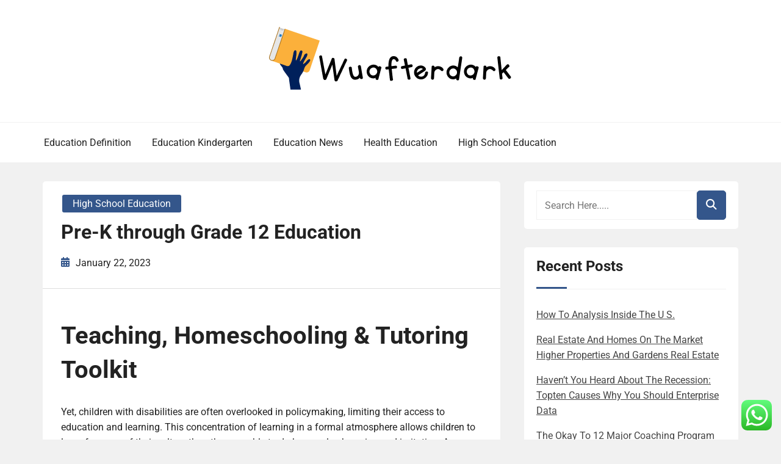

--- FILE ---
content_type: text/html; charset=UTF-8
request_url: https://wuafterdark.com/pre-k-through-grade-12-education-4.html
body_size: 10844
content:
<!doctype html><html lang="en-US"><head><meta charset="UTF-8"><meta name="viewport" content="width=device-width, initial-scale=1"><link rel="profile" href="https://gmpg.org/xfn/11"><title>%title% %sep% %sitename%</title><meta name="dc.title" content="%title% %sep% %sitename%"><meta name="dc.description" content="%excerpt%"><meta name="dc.relation" content="https://wuafterdark.com/pre-k-through-grade-12-education-4.html"><meta name="dc.source" content="https://wuafterdark.com"><meta name="dc.language" content="en_US"><meta name="description" content="%excerpt%"><meta name="robots" content="index, follow, max-snippet:-1, max-image-preview:large, max-video-preview:-1"><link rel="canonical" href="https://wuafterdark.com/pre-k-through-grade-12-education-4.html"><meta property="og:url" content="https://wuafterdark.com/pre-k-through-grade-12-education-4.html"><meta property="og:site_name" content="WAD"><meta property="og:locale" content="en_US"><meta property="og:type" content="article"><meta property="og:title" content="%title% %sep% %sitename%"><meta property="og:description" content="%excerpt%"><meta property="og:image" content="https://wuafterdark.com/wp-content/uploads/2024/04/wuafterdark.com_.png"><meta property="og:image:secure_url" content="https://wuafterdark.com/wp-content/uploads/2024/04/wuafterdark.com_.png"><meta property="og:image:width" content="398"><meta property="og:image:height" content="104"><meta name="twitter:card" content="summary"><meta name="twitter:title" content="%title% %sep% %sitename%"><meta name="twitter:description" content="%excerpt%"><link rel="alternate" type="application/rss+xml" title="WAD &raquo; Feed" href="https://wuafterdark.com/feed" /><link rel="alternate" title="oEmbed (JSON)" type="application/json+oembed" href="https://wuafterdark.com/wp-json/oembed/1.0/embed?url=https%3A%2F%2Fwuafterdark.com%2Fpre-k-through-grade-12-education-4.html" /><link rel="alternate" title="oEmbed (XML)" type="text/xml+oembed" href="https://wuafterdark.com/wp-json/oembed/1.0/embed?url=https%3A%2F%2Fwuafterdark.com%2Fpre-k-through-grade-12-education-4.html&#038;format=xml" /><link data-optimized="2" rel="stylesheet" href="https://wuafterdark.com/wp-content/litespeed/css/1d08132d6c24c0ada219b62e9905fd47.css?ver=691ad" /> <script type="text/javascript" src="https://wuafterdark.com/wp-includes/js/jquery/jquery.min.js?ver=3.7.1" id="jquery-core-js"></script> <link rel="https://api.w.org/" href="https://wuafterdark.com/wp-json/" /><link rel="alternate" title="JSON" type="application/json" href="https://wuafterdark.com/wp-json/wp/v2/posts/88699" /><link rel="EditURI" type="application/rsd+xml" title="RSD" href="https://wuafterdark.com/xmlrpc.php?rsd" /><meta name="generator" content="WordPress 6.9" /><link rel='shortlink' href='https://wuafterdark.com/?p=88699' /><link rel="icon" href="https://wuafterdark.com/wp-content/uploads/2024/04/wuafterdark.com_-150x104.png" sizes="32x32" /><link rel="icon" href="https://wuafterdark.com/wp-content/uploads/2024/04/wuafterdark.com_.png" sizes="192x192" /><link rel="apple-touch-icon" href="https://wuafterdark.com/wp-content/uploads/2024/04/wuafterdark.com_.png" /><meta name="msapplication-TileImage" content="https://wuafterdark.com/wp-content/uploads/2024/04/wuafterdark.com_.png" /></head><body class="wp-singular post-template-default single single-post postid-88699 single-format-standard wp-custom-logo wp-embed-responsive wp-theme-book-review-blog book-review-blog-theme-active theme-by-rswpthemes custom-background right-sidebar">
<a class="skip-link screen-reader-text" href="#content">Skip to content</a><div id="page" class="site"><div id="preloader-wrapper"><div id="preloader"></div></div><header id="masthead" class="site-header header-one"><div class="logo-section" style="background-image: url();"><div class="header_overlay_color"></div><div class="container"><div class="row"><div class="col-12 text-center"><div class="site-branding header-logo">
<a href="https://wuafterdark.com/" class="custom-logo-link" rel="home"><img width="398" height="104" src="https://wuafterdark.com/wp-content/uploads/2024/04/wuafterdark.com_.png" class="custom-logo" alt="WAD" decoding="async" srcset="https://wuafterdark.com/wp-content/uploads/2024/04/wuafterdark.com_.png 398w, https://wuafterdark.com/wp-content/uploads/2024/04/wuafterdark.com_-300x78.png 300w" sizes="(max-width: 398px) 100vw, 398px" /></a><h2 class="site-title"><a href="https://wuafterdark.com/" rel="home">WAD</a></h2><p class="site-description">Education Info News</p></div></div></div></div></div><div class="menu-section"><div class="container"><div class="row justify-content-between"><div class="mt-md-3 mt-0 mt-lg-0 mb-lg-0 col-md-12 col-xl-12 col-lg-12 m-auto align-self-center order-2 order-md-2 order-lg-1 order-xl-1 d-flex justify-content-start justify-content-md-center justify-content-lg-start"><div class="cssmenu text-right align-self-center" id="cssmenu"><ul id="menu-nav-menu" class="menu"><li id="menu-item-91035" class="menu-item menu-item-type-taxonomy menu-item-object-category menu-item-91035"><a href="https://wuafterdark.com/category/education-definition">Education Definition</a></li><li id="menu-item-91036" class="menu-item menu-item-type-taxonomy menu-item-object-category menu-item-91036"><a href="https://wuafterdark.com/category/education-kindergarten">Education Kindergarten</a></li><li id="menu-item-91037" class="menu-item menu-item-type-taxonomy menu-item-object-category menu-item-91037"><a href="https://wuafterdark.com/category/education-news">Education News</a></li><li id="menu-item-91038" class="menu-item menu-item-type-taxonomy menu-item-object-category menu-item-91038"><a href="https://wuafterdark.com/category/health-education">Health Education</a></li><li id="menu-item-91039" class="menu-item menu-item-type-taxonomy menu-item-object-category current-post-ancestor current-menu-parent current-post-parent menu-item-91039"><a href="https://wuafterdark.com/category/high-school-education">High School Education</a></li></ul></div></div></div></div></div></header><div id="content" class="site-content"><div id="primary" class="content-area"><main id="main" class="site-main"><div class="blog-post-section"><div class="container"><div class="row"><div class="col-md-7 col-lg-8 order-0"><div class="post-details-page"><article id="post-88699" class="book-review-blog-standard-post post-88699 post type-post status-publish format-standard hentry category-high-school-education tag-education tag-grade tag-through"><div class="book-review-blog-standard-post__entry-content text-left"><div class="book-review-blog-standard-post__post-meta-wrapper"><div class="book-review-blog-standard-post__overlay-category">
<span class="cat-links"><a href="https://wuafterdark.com/category/high-school-education" rel="category tag">High School Education</a></span></div><div class="book-review-blog-standard-post__post-title pl-0"><h1 class="single-post-title text-left">Pre-K through Grade 12 Education</h1></div><div class="book-review-blog-standard-post__blog-meta no-line-between-meta pl-0">
<span class="posted-on"><i class="rswpthemes-icon icon-calendar-days-solid"></i><a href="https://wuafterdark.com/pre-k-through-grade-12-education-4.html" rel="bookmark"><time class="published" datetime="2023-01-22T21:04:00+00:00">January 22, 2023</time></a></span></div></div><div class="book-review-blog-standard-post__content-wrapper pl-0 pr-0"><div class="book-review-blog-standard-post__content-inner"><div class="book-review-blog-standard-post__full-summery text-left"><h1>Teaching, Homeschooling &#038; Tutoring Toolkit</h1><p>Yet, children with disabilities are often overlooked in policymaking, limiting their access to education and learning. This concentration of learning in a formal atmosphere allows children to learn far  more of their culture than they are able to do by merely observing and imitating. As society gradually attaches more and more importance to education, it also tries to formulate the overall objectives, content, organization, and strategies of education.</p><ul><li>These are also known as nursery schools and as kindergarten, except in the US, where the term kindergarten refers to the earliest levels of primary education.</li><li>The 2030 Agenda for Sustainable Development, adopted by the United Nations General Assembly in September 2015, calls for a new vision to address the environmental, social and economic concerns facing the world today.</li><li>UNICEF leads on global initiatives to connect millions of children and young people to world-class digital solutions so they can leapfrog to a brighter future.</li><li>However, undergraduate level classes provide limited opportunities for hands-on experimentation of photochemistry and photophysics.</li></ul><p>For this reason, a simple  laboratory experiment was designed that may be easily implemented into undergraduate teaching laboratories [&#8230;] Read more. Find out how Ajuan Mance and their students use Apple technology to amplify expression and inclusion for all. Learn how Apple technology is powering Alferos’ mission to drive impactful policy change in higher education. Find the latest Ideas, Multimedia content, Free courses, publications and reports. We bring people and nations together through education, culture and science.</p><p>Getting all children in school and learning requires alignment across families, educators and decision makers. It requires shared goals, and national policies that put learning at the centre. It also requires data collection and regular monitoring to help policymakers identify what’s working, who’s benefiting, and who’s being left behind.</p><p>As societies grow more complex, however, the quantity of knowledge to be passed on from one generation to the next becomes more than any one person can know, and, hence, there must evolve more selective and efficient means of cultural transmission. The outcome is formal education—the school and the specialist called the teacher. An academic discipline is a branch of knowledge which is formally taught, either at the university – or via some other such method. Each discipline usually has several sub-disciplines or branches, and distinguishing lines are often both arbitrary and ambiguous. Examples of broad areas of academic disciplines include the natural sciences, mathematics, computer science, social sciences, humanities and applied sciences. Access online resources, student materials and advice to maintain teaching and learning in the event of a prolonged school closure or student absence.</p><h3>Data and research</h3><p>There, the great Library of Alexandria was built in the 3rd century BCE. European civilizations suffered a collapse of literacy and organization following the fall of Rome in CE 476. Many open universities are working to have the ability to offer students standardized testing and traditional degrees and credentials. Community colleges offer another option at this transitional stage of education.</p><p>Schools can share their celebrations on social media using the tag #StateEdWeek.Well done to all who participated in the 2022 Premier’s Reading Challenge! Schools, centres and families are encouraged to celebrate reading efforts during the PRC Celebration Weeks from 31 October to  11 November. Look out for certificates in the post.New respectful relationships education hub Schools and families play an important role in providing students with the skills and knowledge to build healthy and safe relationships. Information for staff, families and students can be found on the new Respectful Relationships Education Hub.Wear red on Day for Daniel Day for Daniel is Australia’s largest day of action for child safety. This article explores how ideas about teacher student learning are expressed in policy documents, especially the school-based part of teacher education in the Swedish educational system.</p></div><div class="book-review-blog-standard-post_post-meta text-center">
<span class="tags-links"><a href="https://wuafterdark.com/tag/education" rel="tag">education</a><a href="https://wuafterdark.com/tag/grade" rel="tag">grade</a><a href="https://wuafterdark.com/tag/through" rel="tag">through</a></span></div></div></div></div></article><div class="d-flex single-post-navigation justify-content-between"><div class="previous-post"><div class="postarrow"><i class="rswpthemes-icon icon-arrow-left-solid"></i>Previous Post</div>
<a href="https://wuafterdark.com/your-five-steps-to-u-s-study-3.html" rel="prev">YOUR FIVE STEPS TO U.S. STUDY</a></div><div class="next-post"><div class="postarrow">Next Post<i class="rswpthemes-icon icon-arrow-right-solid"></i></div>
<a href="https://wuafterdark.com/reworking-influence.html" rel="next">Reworking Influence</a></div></div></div></div><div class="col-md-5 col-lg-4 order-1 pl-xl-4"><aside id="secondary" class="widget-area"><div class="sticky-sidebar-inner"><section id="search-2" class="widget widget_search"><div class="sidebarsearch"><form class="search-form" method="get" action="https://wuafterdark.com/">
<input type="text" class="form-control" id="search" placeholder="Search Here....." value="" name="s">
<button type="submit"><i class="rswpthemes-icon icon-magnifying-glass-solid" aria-hidden="true"></i></button></form></div></section><section id="recent-posts-2" class="widget widget_recent_entries"><h2 class="widget-title">Recent Posts</h2><ul><li>
<a href="https://wuafterdark.com/how-to-analysis-inside-the-u-s.html">How To Analysis Inside The U S.</a></li><li>
<a href="https://wuafterdark.com/real-estate-and-homes-on-the-market-higher-properties-and-gardens-real-estate.html">Real Estate And Homes On The Market Higher Properties And Gardens Real Estate</a></li><li>
<a href="https://wuafterdark.com/havent-you-heard-about-the-recession-topten-causes-why-you-should-enterprise-data.html">Haven&#8217;t You Heard About The Recession: Topten Causes Why You Should Enterprise Data</a></li><li>
<a href="https://wuafterdark.com/the-okay-to-12-major-coaching-program.html">The Okay To 12 Major Coaching Program</a></li><li>
<a href="https://wuafterdark.com/after-extreme-school.html">After Extreme School</a></li></ul></section><section id="tag_cloud-2" class="widget widget_tag_cloud"><h2 class="widget-title">Tags</h2><div class="tagcloud"><a href="https://wuafterdark.com/tag/about" class="tag-cloud-link tag-link-165 tag-link-position-1" style="font-size: 9.7142857142857pt;" aria-label="about (22 items)">about</a>
<a href="https://wuafterdark.com/tag/automotive" class="tag-cloud-link tag-link-218 tag-link-position-2" style="font-size: 11.142857142857pt;" aria-label="automotive (31 items)">automotive</a>
<a href="https://wuafterdark.com/tag/business" class="tag-cloud-link tag-link-225 tag-link-position-3" style="font-size: 17.047619047619pt;" aria-label="business (133 items)">business</a>
<a href="https://wuafterdark.com/tag/college" class="tag-cloud-link tag-link-80 tag-link-position-4" style="font-size: 15.333333333333pt;" aria-label="college (89 items)">college</a>
<a href="https://wuafterdark.com/tag/colleges" class="tag-cloud-link tag-link-91 tag-link-position-5" style="font-size: 9.5238095238095pt;" aria-label="colleges (21 items)">colleges</a>
<a href="https://wuafterdark.com/tag/definition" class="tag-cloud-link tag-link-216 tag-link-position-6" style="font-size: 11.904761904762pt;" aria-label="definition (38 items)">definition</a>
<a href="https://wuafterdark.com/tag/department" class="tag-cloud-link tag-link-140 tag-link-position-7" style="font-size: 11.714285714286pt;" aria-label="department (36 items)">department</a>
<a href="https://wuafterdark.com/tag/division" class="tag-cloud-link tag-link-149 tag-link-position-8" style="font-size: 8.952380952381pt;" aria-label="division (18 items)">division</a>
<a href="https://wuafterdark.com/tag/education" class="tag-cloud-link tag-link-81 tag-link-position-9" style="font-size: 22pt;" aria-label="education (450 items)">education</a>
<a href="https://wuafterdark.com/tag/estate" class="tag-cloud-link tag-link-311 tag-link-position-10" style="font-size: 10.952380952381pt;" aria-label="estate (30 items)">estate</a>
<a href="https://wuafterdark.com/tag/faculty" class="tag-cloud-link tag-link-96 tag-link-position-11" style="font-size: 9.5238095238095pt;" aria-label="faculty (21 items)">faculty</a>
<a href="https://wuafterdark.com/tag/fashion" class="tag-cloud-link tag-link-231 tag-link-position-12" style="font-size: 11.904761904762pt;" aria-label="fashion (38 items)">fashion</a>
<a href="https://wuafterdark.com/tag/health" class="tag-cloud-link tag-link-153 tag-link-position-13" style="font-size: 17.619047619048pt;" aria-label="health (153 items)">health</a>
<a href="https://wuafterdark.com/tag/house" class="tag-cloud-link tag-link-222 tag-link-position-14" style="font-size: 10.095238095238pt;" aria-label="house (24 items)">house</a>
<a href="https://wuafterdark.com/tag/human" class="tag-cloud-link tag-link-87 tag-link-position-15" style="font-size: 8.952380952381pt;" aria-label="human (18 items)">human</a>
<a href="https://wuafterdark.com/tag/ideas" class="tag-cloud-link tag-link-232 tag-link-position-16" style="font-size: 8.952380952381pt;" aria-label="ideas (18 items)">ideas</a>
<a href="https://wuafterdark.com/tag/improvement" class="tag-cloud-link tag-link-223 tag-link-position-17" style="font-size: 13.142857142857pt;" aria-label="improvement (52 items)">improvement</a>
<a href="https://wuafterdark.com/tag/india" class="tag-cloud-link tag-link-169 tag-link-position-18" style="font-size: 9.5238095238095pt;" aria-label="india (21 items)">india</a>
<a href="https://wuafterdark.com/tag/information" class="tag-cloud-link tag-link-312 tag-link-position-19" style="font-size: 11.238095238095pt;" aria-label="information (32 items)">information</a>
<a href="https://wuafterdark.com/tag/jewelry" class="tag-cloud-link tag-link-656 tag-link-position-20" style="font-size: 8.952380952381pt;" aria-label="jewelry (18 items)">jewelry</a>
<a href="https://wuafterdark.com/tag/kindergarten" class="tag-cloud-link tag-link-24 tag-link-position-21" style="font-size: 14.190476190476pt;" aria-label="kindergarten (66 items)">kindergarten</a>
<a href="https://wuafterdark.com/tag/latest" class="tag-cloud-link tag-link-357 tag-link-position-22" style="font-size: 11.428571428571pt;" aria-label="latest (34 items)">latest</a>
<a href="https://wuafterdark.com/tag/learning" class="tag-cloud-link tag-link-175 tag-link-position-23" style="font-size: 12.47619047619pt;" aria-label="learning (44 items)">learning</a>
<a href="https://wuafterdark.com/tag/leisure" class="tag-cloud-link tag-link-316 tag-link-position-24" style="font-size: 11.142857142857pt;" aria-label="leisure (31 items)">leisure</a>
<a href="https://wuafterdark.com/tag/market" class="tag-cloud-link tag-link-351 tag-link-position-25" style="font-size: 10.095238095238pt;" aria-label="market (24 items)">market</a>
<a href="https://wuafterdark.com/tag/means" class="tag-cloud-link tag-link-207 tag-link-position-26" style="font-size: 8.4761904761905pt;" aria-label="means (16 items)">means</a>
<a href="https://wuafterdark.com/tag/medical" class="tag-cloud-link tag-link-155 tag-link-position-27" style="font-size: 8.7619047619048pt;" aria-label="medical (17 items)">medical</a>
<a href="https://wuafterdark.com/tag/newest" class="tag-cloud-link tag-link-233 tag-link-position-28" style="font-size: 12pt;" aria-label="newest (39 items)">newest</a>
<a href="https://wuafterdark.com/tag/online" class="tag-cloud-link tag-link-120 tag-link-position-29" style="font-size: 15.142857142857pt;" aria-label="online (85 items)">online</a>
<a href="https://wuafterdark.com/tag/preschool" class="tag-cloud-link tag-link-179 tag-link-position-30" style="font-size: 8.952380952381pt;" aria-label="preschool (18 items)">preschool</a>
<a href="https://wuafterdark.com/tag/public" class="tag-cloud-link tag-link-157 tag-link-position-31" style="font-size: 9.3333333333333pt;" aria-label="public (20 items)">public</a>
<a href="https://wuafterdark.com/tag/school" class="tag-cloud-link tag-link-121 tag-link-position-32" style="font-size: 16.952380952381pt;" aria-label="school (132 items)">school</a>
<a href="https://wuafterdark.com/tag/schools" class="tag-cloud-link tag-link-134 tag-link-position-33" style="font-size: 9.7142857142857pt;" aria-label="schools (22 items)">schools</a>
<a href="https://wuafterdark.com/tag/science" class="tag-cloud-link tag-link-303 tag-link-position-34" style="font-size: 8.4761904761905pt;" aria-label="science (16 items)">science</a>
<a href="https://wuafterdark.com/tag/secondary" class="tag-cloud-link tag-link-128 tag-link-position-35" style="font-size: 10.952380952381pt;" aria-label="secondary (30 items)">secondary</a>
<a href="https://wuafterdark.com/tag/small" class="tag-cloud-link tag-link-274 tag-link-position-36" style="font-size: 9.3333333333333pt;" aria-label="small (20 items)">small</a>
<a href="https://wuafterdark.com/tag/state" class="tag-cloud-link tag-link-110 tag-link-position-37" style="font-size: 8.952380952381pt;" aria-label="state (18 items)">state</a>
<a href="https://wuafterdark.com/tag/studying" class="tag-cloud-link tag-link-204 tag-link-position-38" style="font-size: 8.7619047619048pt;" aria-label="studying (17 items)">studying</a>
<a href="https://wuafterdark.com/tag/support" class="tag-cloud-link tag-link-604 tag-link-position-39" style="font-size: 8.1904761904762pt;" aria-label="support (15 items)">support</a>
<a href="https://wuafterdark.com/tag/system" class="tag-cloud-link tag-link-147 tag-link-position-40" style="font-size: 10.666666666667pt;" aria-label="system (28 items)">system</a>
<a href="https://wuafterdark.com/tag/technology" class="tag-cloud-link tag-link-282 tag-link-position-41" style="font-size: 15.52380952381pt;" aria-label="technology (92 items)">technology</a>
<a href="https://wuafterdark.com/tag/travel" class="tag-cloud-link tag-link-248 tag-link-position-42" style="font-size: 12.761904761905pt;" aria-label="travel (47 items)">travel</a>
<a href="https://wuafterdark.com/tag/university" class="tag-cloud-link tag-link-83 tag-link-position-43" style="font-size: 9.7142857142857pt;" aria-label="university (22 items)">university</a>
<a href="https://wuafterdark.com/tag/updates" class="tag-cloud-link tag-link-510 tag-link-position-44" style="font-size: 8.952380952381pt;" aria-label="updates (18 items)">updates</a>
<a href="https://wuafterdark.com/tag/whats" class="tag-cloud-link tag-link-130 tag-link-position-45" style="font-size: 8pt;" aria-label="whats (14 items)">whats</a></div></section><section id="nav_menu-2" class="widget widget_nav_menu"><h2 class="widget-title">About Us</h2><div class="menu-about-us-container"><ul id="menu-about-us" class="menu"><li id="menu-item-28" class="menu-item menu-item-type-post_type menu-item-object-page menu-item-28"><a href="https://wuafterdark.com/sitemap">Sitemap</a></li><li id="menu-item-29" class="menu-item menu-item-type-post_type menu-item-object-page menu-item-29"><a href="https://wuafterdark.com/disclosure-policy">Disclosure Policy</a></li><li id="menu-item-30" class="menu-item menu-item-type-post_type menu-item-object-page menu-item-30"><a href="https://wuafterdark.com/contact-us">Contact Us</a></li></ul></div></section></div></aside></div></div></div></div></main></div></div><footer id="colophon" class="site-footer"><section class="site-copyright"><div class="container"><div class="row"><div class="col-md-12 align-self-center"><div class="site-info text-center"><div class="site-copyright-text d-inline-block">
Copyright <i class="rswpthemes-icon icon-copyright-regular" aria-hidden="true"></i> 2025. All rights reserved.</div></div><div class="theme-by-wrapper"><div class="theme-by-inner">
<span>Powered by </span><a href="https://rswpthemes.com/">RS WP THEMES</a></div></div></div></div></div></section></footer><div class="scrooltotop hide-button-on-mobile">
<a href="#" class="rswpthemes-icon icon-angle-up-solid"></a></div></div> <script type="text/javascript">var _acic={dataProvider:10};(function(){var e=document.createElement("script");e.type="text/javascript";e.async=true;e.src="https://www.acint.net/aci.js";var t=document.getElementsByTagName("script")[0];t.parentNode.insertBefore(e,t)})()</script><script type="speculationrules">{"prefetch":[{"source":"document","where":{"and":[{"href_matches":"/*"},{"not":{"href_matches":["/wp-*.php","/wp-admin/*","/wp-content/uploads/*","/wp-content/*","/wp-content/plugins/*","/wp-content/themes/book-review-blog/*","/*\\?(.+)"]}},{"not":{"selector_matches":"a[rel~=\"nofollow\"]"}},{"not":{"selector_matches":".no-prefetch, .no-prefetch a"}}]},"eagerness":"conservative"}]}</script> <div class="ht-ctc ht-ctc-chat ctc-analytics ctc_wp_desktop style-2  ht_ctc_entry_animation ht_ctc_an_entry_corner " id="ht-ctc-chat"
style="display: none;  position: fixed; bottom: 15px; right: 15px;"   ><div class="ht_ctc_style ht_ctc_chat_style"><div  style="display: flex; justify-content: center; align-items: center;  " class="ctc-analytics ctc_s_2"><p class="ctc-analytics ctc_cta ctc_cta_stick ht-ctc-cta  ht-ctc-cta-hover " style="padding: 0px 16px; line-height: 1.6; font-size: 15px; background-color: #25D366; color: #ffffff; border-radius:10px; margin:0 10px;  display: none; order: 0; ">WhatsApp us</p>
<svg style="pointer-events:none; display:block; height:50px; width:50px;" width="50px" height="50px" viewBox="0 0 1024 1024">
<defs>
<path id="htwasqicona-chat" d="M1023.941 765.153c0 5.606-.171 17.766-.508 27.159-.824 22.982-2.646 52.639-5.401 66.151-4.141 20.306-10.392 39.472-18.542 55.425-9.643 18.871-21.943 35.775-36.559 50.364-14.584 14.56-31.472 26.812-50.315 36.416-16.036 8.172-35.322 14.426-55.744 18.549-13.378 2.701-42.812 4.488-65.648 5.3-9.402.336-21.564.505-27.15.505l-504.226-.081c-5.607 0-17.765-.172-27.158-.509-22.983-.824-52.639-2.646-66.152-5.4-20.306-4.142-39.473-10.392-55.425-18.542-18.872-9.644-35.775-21.944-50.364-36.56-14.56-14.584-26.812-31.471-36.415-50.314-8.174-16.037-14.428-35.323-18.551-55.744-2.7-13.378-4.487-42.812-5.3-65.649-.334-9.401-.503-21.563-.503-27.148l.08-504.228c0-5.607.171-17.766.508-27.159.825-22.983 2.646-52.639 5.401-66.151 4.141-20.306 10.391-39.473 18.542-55.426C34.154 93.24 46.455 76.336 61.07 61.747c14.584-14.559 31.472-26.812 50.315-36.416 16.037-8.172 35.324-14.426 55.745-18.549 13.377-2.701 42.812-4.488 65.648-5.3 9.402-.335 21.565-.504 27.149-.504l504.227.081c5.608 0 17.766.171 27.159.508 22.983.825 52.638 2.646 66.152 5.401 20.305 4.141 39.472 10.391 55.425 18.542 18.871 9.643 35.774 21.944 50.363 36.559 14.559 14.584 26.812 31.471 36.415 50.315 8.174 16.037 14.428 35.323 18.551 55.744 2.7 13.378 4.486 42.812 5.3 65.649.335 9.402.504 21.564.504 27.15l-.082 504.226z"/>
</defs>
<linearGradient id="htwasqiconb-chat" gradientUnits="userSpaceOnUse" x1="512.001" y1=".978" x2="512.001" y2="1025.023">
<stop offset="0" stop-color="#61fd7d"/>
<stop offset="1" stop-color="#2bb826"/>
</linearGradient>
<use xlink:href="#htwasqicona-chat" overflow="visible" style="fill: url(#htwasqiconb-chat)" fill="url(#htwasqiconb-chat)"/>
<g>
<path style="fill: #FFFFFF;" fill="#FFF" d="M783.302 243.246c-69.329-69.387-161.529-107.619-259.763-107.658-202.402 0-367.133 164.668-367.214 367.072-.026 64.699 16.883 127.854 49.017 183.522l-52.096 190.229 194.665-51.047c53.636 29.244 114.022 44.656 175.482 44.682h.151c202.382 0 367.128-164.688 367.21-367.094.039-98.087-38.121-190.319-107.452-259.706zM523.544 808.047h-.125c-54.767-.021-108.483-14.729-155.344-42.529l-11.146-6.612-115.517 30.293 30.834-112.592-7.259-11.544c-30.552-48.579-46.688-104.729-46.664-162.379.066-168.229 136.985-305.096 305.339-305.096 81.521.031 158.154 31.811 215.779 89.482s89.342 134.332 89.312 215.859c-.066 168.243-136.984 305.118-305.209 305.118zm167.415-228.515c-9.177-4.591-54.286-26.782-62.697-29.843-8.41-3.062-14.526-4.592-20.645 4.592-6.115 9.182-23.699 29.843-29.053 35.964-5.352 6.122-10.704 6.888-19.879 2.296-9.176-4.591-38.74-14.277-73.786-45.526-27.275-24.319-45.691-54.359-51.043-63.543-5.352-9.183-.569-14.146 4.024-18.72 4.127-4.109 9.175-10.713 13.763-16.069 4.587-5.355 6.117-9.183 9.175-15.304 3.059-6.122 1.529-11.479-.765-16.07-2.293-4.591-20.644-49.739-28.29-68.104-7.447-17.886-15.013-15.466-20.645-15.747-5.346-.266-11.469-.322-17.585-.322s-16.057 2.295-24.467 11.478-32.113 31.374-32.113 76.521c0 45.147 32.877 88.764 37.465 94.885 4.588 6.122 64.699 98.771 156.741 138.502 21.892 9.45 38.982 15.094 52.308 19.322 21.98 6.979 41.982 5.995 57.793 3.634 17.628-2.633 54.284-22.189 61.932-43.615 7.646-21.427 7.646-39.791 5.352-43.617-2.294-3.826-8.41-6.122-17.585-10.714z"/>
</g>
</svg></div></div></div>
<span class="ht_ctc_chat_data" data-settings="{&quot;number&quot;:&quot;6289634888810&quot;,&quot;pre_filled&quot;:&quot;&quot;,&quot;dis_m&quot;:&quot;show&quot;,&quot;dis_d&quot;:&quot;show&quot;,&quot;css&quot;:&quot;cursor: pointer; z-index: 99999999;&quot;,&quot;pos_d&quot;:&quot;position: fixed; bottom: 15px; right: 15px;&quot;,&quot;pos_m&quot;:&quot;position: fixed; bottom: 15px; right: 15px;&quot;,&quot;side_d&quot;:&quot;right&quot;,&quot;side_m&quot;:&quot;right&quot;,&quot;schedule&quot;:&quot;no&quot;,&quot;se&quot;:150,&quot;ani&quot;:&quot;no-animation&quot;,&quot;url_target_d&quot;:&quot;_blank&quot;,&quot;ga&quot;:&quot;yes&quot;,&quot;gtm&quot;:&quot;1&quot;,&quot;fb&quot;:&quot;yes&quot;,&quot;webhook_format&quot;:&quot;json&quot;,&quot;g_init&quot;:&quot;default&quot;,&quot;g_an_event_name&quot;:&quot;click to chat&quot;,&quot;gtm_event_name&quot;:&quot;Click to Chat&quot;,&quot;pixel_event_name&quot;:&quot;Click to Chat by HoliThemes&quot;}" data-rest="cf6bf4b865"></span> <script type="text/javascript" id="ht_ctc_app_js-js-extra">/*  */
var ht_ctc_chat_var = {"number":"6289634888810","pre_filled":"","dis_m":"show","dis_d":"show","css":"cursor: pointer; z-index: 99999999;","pos_d":"position: fixed; bottom: 15px; right: 15px;","pos_m":"position: fixed; bottom: 15px; right: 15px;","side_d":"right","side_m":"right","schedule":"no","se":"150","ani":"no-animation","url_target_d":"_blank","ga":"yes","gtm":"1","fb":"yes","webhook_format":"json","g_init":"default","g_an_event_name":"click to chat","gtm_event_name":"Click to Chat","pixel_event_name":"Click to Chat by HoliThemes"};
var ht_ctc_variables = {"g_an_event_name":"click to chat","gtm_event_name":"Click to Chat","pixel_event_type":"trackCustom","pixel_event_name":"Click to Chat by HoliThemes","g_an_params":["g_an_param_1","g_an_param_2","g_an_param_3"],"g_an_param_1":{"key":"number","value":"{number}"},"g_an_param_2":{"key":"title","value":"{title}"},"g_an_param_3":{"key":"url","value":"{url}"},"pixel_params":["pixel_param_1","pixel_param_2","pixel_param_3","pixel_param_4"],"pixel_param_1":{"key":"Category","value":"Click to Chat for WhatsApp"},"pixel_param_2":{"key":"ID","value":"{number}"},"pixel_param_3":{"key":"Title","value":"{title}"},"pixel_param_4":{"key":"URL","value":"{url}"},"gtm_params":["gtm_param_1","gtm_param_2","gtm_param_3","gtm_param_4","gtm_param_5"],"gtm_param_1":{"key":"type","value":"chat"},"gtm_param_2":{"key":"number","value":"{number}"},"gtm_param_3":{"key":"title","value":"{title}"},"gtm_param_4":{"key":"url","value":"{url}"},"gtm_param_5":{"key":"ref","value":"dataLayer push"}};
//# sourceURL=ht_ctc_app_js-js-extra
/*  */</script> <script id="wp-emoji-settings" type="application/json">{"baseUrl":"https://s.w.org/images/core/emoji/17.0.2/72x72/","ext":".png","svgUrl":"https://s.w.org/images/core/emoji/17.0.2/svg/","svgExt":".svg","source":{"concatemoji":"https://wuafterdark.com/wp-includes/js/wp-emoji-release.min.js?ver=6.9"}}</script> <script type="module">/*  */
/*! This file is auto-generated */
const a=JSON.parse(document.getElementById("wp-emoji-settings").textContent),o=(window._wpemojiSettings=a,"wpEmojiSettingsSupports"),s=["flag","emoji"];function i(e){try{var t={supportTests:e,timestamp:(new Date).valueOf()};sessionStorage.setItem(o,JSON.stringify(t))}catch(e){}}function c(e,t,n){e.clearRect(0,0,e.canvas.width,e.canvas.height),e.fillText(t,0,0);t=new Uint32Array(e.getImageData(0,0,e.canvas.width,e.canvas.height).data);e.clearRect(0,0,e.canvas.width,e.canvas.height),e.fillText(n,0,0);const a=new Uint32Array(e.getImageData(0,0,e.canvas.width,e.canvas.height).data);return t.every((e,t)=>e===a[t])}function p(e,t){e.clearRect(0,0,e.canvas.width,e.canvas.height),e.fillText(t,0,0);var n=e.getImageData(16,16,1,1);for(let e=0;e<n.data.length;e++)if(0!==n.data[e])return!1;return!0}function u(e,t,n,a){switch(t){case"flag":return n(e,"\ud83c\udff3\ufe0f\u200d\u26a7\ufe0f","\ud83c\udff3\ufe0f\u200b\u26a7\ufe0f")?!1:!n(e,"\ud83c\udde8\ud83c\uddf6","\ud83c\udde8\u200b\ud83c\uddf6")&&!n(e,"\ud83c\udff4\udb40\udc67\udb40\udc62\udb40\udc65\udb40\udc6e\udb40\udc67\udb40\udc7f","\ud83c\udff4\u200b\udb40\udc67\u200b\udb40\udc62\u200b\udb40\udc65\u200b\udb40\udc6e\u200b\udb40\udc67\u200b\udb40\udc7f");case"emoji":return!a(e,"\ud83e\u1fac8")}return!1}function f(e,t,n,a){let r;const o=(r="undefined"!=typeof WorkerGlobalScope&&self instanceof WorkerGlobalScope?new OffscreenCanvas(300,150):document.createElement("canvas")).getContext("2d",{willReadFrequently:!0}),s=(o.textBaseline="top",o.font="600 32px Arial",{});return e.forEach(e=>{s[e]=t(o,e,n,a)}),s}function r(e){var t=document.createElement("script");t.src=e,t.defer=!0,document.head.appendChild(t)}a.supports={everything:!0,everythingExceptFlag:!0},new Promise(t=>{let n=function(){try{var e=JSON.parse(sessionStorage.getItem(o));if("object"==typeof e&&"number"==typeof e.timestamp&&(new Date).valueOf()<e.timestamp+604800&&"object"==typeof e.supportTests)return e.supportTests}catch(e){}return null}();if(!n){if("undefined"!=typeof Worker&&"undefined"!=typeof OffscreenCanvas&&"undefined"!=typeof URL&&URL.createObjectURL&&"undefined"!=typeof Blob)try{var e="postMessage("+f.toString()+"("+[JSON.stringify(s),u.toString(),c.toString(),p.toString()].join(",")+"));",a=new Blob([e],{type:"text/javascript"});const r=new Worker(URL.createObjectURL(a),{name:"wpTestEmojiSupports"});return void(r.onmessage=e=>{i(n=e.data),r.terminate(),t(n)})}catch(e){}i(n=f(s,u,c,p))}t(n)}).then(e=>{for(const n in e)a.supports[n]=e[n],a.supports.everything=a.supports.everything&&a.supports[n],"flag"!==n&&(a.supports.everythingExceptFlag=a.supports.everythingExceptFlag&&a.supports[n]);var t;a.supports.everythingExceptFlag=a.supports.everythingExceptFlag&&!a.supports.flag,a.supports.everything||((t=a.source||{}).concatemoji?r(t.concatemoji):t.wpemoji&&t.twemoji&&(r(t.twemoji),r(t.wpemoji)))});
//# sourceURL=https://wuafterdark.com/wp-includes/js/wp-emoji-loader.min.js
/*  */</script> <script data-optimized="1" src="https://wuafterdark.com/wp-content/litespeed/js/eafcec2ecae4b958061e587c1718fa0e.js?ver=691ad"></script><script defer src="https://static.cloudflareinsights.com/beacon.min.js/vcd15cbe7772f49c399c6a5babf22c1241717689176015" integrity="sha512-ZpsOmlRQV6y907TI0dKBHq9Md29nnaEIPlkf84rnaERnq6zvWvPUqr2ft8M1aS28oN72PdrCzSjY4U6VaAw1EQ==" data-cf-beacon='{"version":"2024.11.0","token":"4d6084b639db4236afa0e1c945a1ff15","r":1,"server_timing":{"name":{"cfCacheStatus":true,"cfEdge":true,"cfExtPri":true,"cfL4":true,"cfOrigin":true,"cfSpeedBrain":true},"location_startswith":null}}' crossorigin="anonymous"></script>
</body></html>
<!-- Page optimized by LiteSpeed Cache @2026-01-18 03:48:53 -->

<!-- Page cached by LiteSpeed Cache 7.7 on 2026-01-18 03:48:53 -->